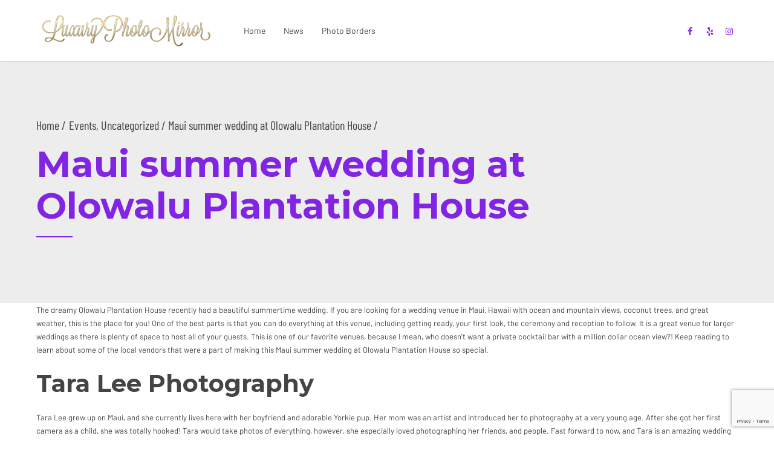

--- FILE ---
content_type: text/html; charset=utf-8
request_url: https://www.google.com/recaptcha/api2/anchor?ar=1&k=6LfWU4YUAAAAAK7_fQcsITEmbr0a9cAvPynFnleE&co=aHR0cHM6Ly93d3cubHV4dXJ5cGhvdG9taXJyb3IuY29tOjQ0Mw..&hl=en&v=N67nZn4AqZkNcbeMu4prBgzg&size=invisible&anchor-ms=20000&execute-ms=30000&cb=oebi5hp5vf4n
body_size: 48485
content:
<!DOCTYPE HTML><html dir="ltr" lang="en"><head><meta http-equiv="Content-Type" content="text/html; charset=UTF-8">
<meta http-equiv="X-UA-Compatible" content="IE=edge">
<title>reCAPTCHA</title>
<style type="text/css">
/* cyrillic-ext */
@font-face {
  font-family: 'Roboto';
  font-style: normal;
  font-weight: 400;
  font-stretch: 100%;
  src: url(//fonts.gstatic.com/s/roboto/v48/KFO7CnqEu92Fr1ME7kSn66aGLdTylUAMa3GUBHMdazTgWw.woff2) format('woff2');
  unicode-range: U+0460-052F, U+1C80-1C8A, U+20B4, U+2DE0-2DFF, U+A640-A69F, U+FE2E-FE2F;
}
/* cyrillic */
@font-face {
  font-family: 'Roboto';
  font-style: normal;
  font-weight: 400;
  font-stretch: 100%;
  src: url(//fonts.gstatic.com/s/roboto/v48/KFO7CnqEu92Fr1ME7kSn66aGLdTylUAMa3iUBHMdazTgWw.woff2) format('woff2');
  unicode-range: U+0301, U+0400-045F, U+0490-0491, U+04B0-04B1, U+2116;
}
/* greek-ext */
@font-face {
  font-family: 'Roboto';
  font-style: normal;
  font-weight: 400;
  font-stretch: 100%;
  src: url(//fonts.gstatic.com/s/roboto/v48/KFO7CnqEu92Fr1ME7kSn66aGLdTylUAMa3CUBHMdazTgWw.woff2) format('woff2');
  unicode-range: U+1F00-1FFF;
}
/* greek */
@font-face {
  font-family: 'Roboto';
  font-style: normal;
  font-weight: 400;
  font-stretch: 100%;
  src: url(//fonts.gstatic.com/s/roboto/v48/KFO7CnqEu92Fr1ME7kSn66aGLdTylUAMa3-UBHMdazTgWw.woff2) format('woff2');
  unicode-range: U+0370-0377, U+037A-037F, U+0384-038A, U+038C, U+038E-03A1, U+03A3-03FF;
}
/* math */
@font-face {
  font-family: 'Roboto';
  font-style: normal;
  font-weight: 400;
  font-stretch: 100%;
  src: url(//fonts.gstatic.com/s/roboto/v48/KFO7CnqEu92Fr1ME7kSn66aGLdTylUAMawCUBHMdazTgWw.woff2) format('woff2');
  unicode-range: U+0302-0303, U+0305, U+0307-0308, U+0310, U+0312, U+0315, U+031A, U+0326-0327, U+032C, U+032F-0330, U+0332-0333, U+0338, U+033A, U+0346, U+034D, U+0391-03A1, U+03A3-03A9, U+03B1-03C9, U+03D1, U+03D5-03D6, U+03F0-03F1, U+03F4-03F5, U+2016-2017, U+2034-2038, U+203C, U+2040, U+2043, U+2047, U+2050, U+2057, U+205F, U+2070-2071, U+2074-208E, U+2090-209C, U+20D0-20DC, U+20E1, U+20E5-20EF, U+2100-2112, U+2114-2115, U+2117-2121, U+2123-214F, U+2190, U+2192, U+2194-21AE, U+21B0-21E5, U+21F1-21F2, U+21F4-2211, U+2213-2214, U+2216-22FF, U+2308-230B, U+2310, U+2319, U+231C-2321, U+2336-237A, U+237C, U+2395, U+239B-23B7, U+23D0, U+23DC-23E1, U+2474-2475, U+25AF, U+25B3, U+25B7, U+25BD, U+25C1, U+25CA, U+25CC, U+25FB, U+266D-266F, U+27C0-27FF, U+2900-2AFF, U+2B0E-2B11, U+2B30-2B4C, U+2BFE, U+3030, U+FF5B, U+FF5D, U+1D400-1D7FF, U+1EE00-1EEFF;
}
/* symbols */
@font-face {
  font-family: 'Roboto';
  font-style: normal;
  font-weight: 400;
  font-stretch: 100%;
  src: url(//fonts.gstatic.com/s/roboto/v48/KFO7CnqEu92Fr1ME7kSn66aGLdTylUAMaxKUBHMdazTgWw.woff2) format('woff2');
  unicode-range: U+0001-000C, U+000E-001F, U+007F-009F, U+20DD-20E0, U+20E2-20E4, U+2150-218F, U+2190, U+2192, U+2194-2199, U+21AF, U+21E6-21F0, U+21F3, U+2218-2219, U+2299, U+22C4-22C6, U+2300-243F, U+2440-244A, U+2460-24FF, U+25A0-27BF, U+2800-28FF, U+2921-2922, U+2981, U+29BF, U+29EB, U+2B00-2BFF, U+4DC0-4DFF, U+FFF9-FFFB, U+10140-1018E, U+10190-1019C, U+101A0, U+101D0-101FD, U+102E0-102FB, U+10E60-10E7E, U+1D2C0-1D2D3, U+1D2E0-1D37F, U+1F000-1F0FF, U+1F100-1F1AD, U+1F1E6-1F1FF, U+1F30D-1F30F, U+1F315, U+1F31C, U+1F31E, U+1F320-1F32C, U+1F336, U+1F378, U+1F37D, U+1F382, U+1F393-1F39F, U+1F3A7-1F3A8, U+1F3AC-1F3AF, U+1F3C2, U+1F3C4-1F3C6, U+1F3CA-1F3CE, U+1F3D4-1F3E0, U+1F3ED, U+1F3F1-1F3F3, U+1F3F5-1F3F7, U+1F408, U+1F415, U+1F41F, U+1F426, U+1F43F, U+1F441-1F442, U+1F444, U+1F446-1F449, U+1F44C-1F44E, U+1F453, U+1F46A, U+1F47D, U+1F4A3, U+1F4B0, U+1F4B3, U+1F4B9, U+1F4BB, U+1F4BF, U+1F4C8-1F4CB, U+1F4D6, U+1F4DA, U+1F4DF, U+1F4E3-1F4E6, U+1F4EA-1F4ED, U+1F4F7, U+1F4F9-1F4FB, U+1F4FD-1F4FE, U+1F503, U+1F507-1F50B, U+1F50D, U+1F512-1F513, U+1F53E-1F54A, U+1F54F-1F5FA, U+1F610, U+1F650-1F67F, U+1F687, U+1F68D, U+1F691, U+1F694, U+1F698, U+1F6AD, U+1F6B2, U+1F6B9-1F6BA, U+1F6BC, U+1F6C6-1F6CF, U+1F6D3-1F6D7, U+1F6E0-1F6EA, U+1F6F0-1F6F3, U+1F6F7-1F6FC, U+1F700-1F7FF, U+1F800-1F80B, U+1F810-1F847, U+1F850-1F859, U+1F860-1F887, U+1F890-1F8AD, U+1F8B0-1F8BB, U+1F8C0-1F8C1, U+1F900-1F90B, U+1F93B, U+1F946, U+1F984, U+1F996, U+1F9E9, U+1FA00-1FA6F, U+1FA70-1FA7C, U+1FA80-1FA89, U+1FA8F-1FAC6, U+1FACE-1FADC, U+1FADF-1FAE9, U+1FAF0-1FAF8, U+1FB00-1FBFF;
}
/* vietnamese */
@font-face {
  font-family: 'Roboto';
  font-style: normal;
  font-weight: 400;
  font-stretch: 100%;
  src: url(//fonts.gstatic.com/s/roboto/v48/KFO7CnqEu92Fr1ME7kSn66aGLdTylUAMa3OUBHMdazTgWw.woff2) format('woff2');
  unicode-range: U+0102-0103, U+0110-0111, U+0128-0129, U+0168-0169, U+01A0-01A1, U+01AF-01B0, U+0300-0301, U+0303-0304, U+0308-0309, U+0323, U+0329, U+1EA0-1EF9, U+20AB;
}
/* latin-ext */
@font-face {
  font-family: 'Roboto';
  font-style: normal;
  font-weight: 400;
  font-stretch: 100%;
  src: url(//fonts.gstatic.com/s/roboto/v48/KFO7CnqEu92Fr1ME7kSn66aGLdTylUAMa3KUBHMdazTgWw.woff2) format('woff2');
  unicode-range: U+0100-02BA, U+02BD-02C5, U+02C7-02CC, U+02CE-02D7, U+02DD-02FF, U+0304, U+0308, U+0329, U+1D00-1DBF, U+1E00-1E9F, U+1EF2-1EFF, U+2020, U+20A0-20AB, U+20AD-20C0, U+2113, U+2C60-2C7F, U+A720-A7FF;
}
/* latin */
@font-face {
  font-family: 'Roboto';
  font-style: normal;
  font-weight: 400;
  font-stretch: 100%;
  src: url(//fonts.gstatic.com/s/roboto/v48/KFO7CnqEu92Fr1ME7kSn66aGLdTylUAMa3yUBHMdazQ.woff2) format('woff2');
  unicode-range: U+0000-00FF, U+0131, U+0152-0153, U+02BB-02BC, U+02C6, U+02DA, U+02DC, U+0304, U+0308, U+0329, U+2000-206F, U+20AC, U+2122, U+2191, U+2193, U+2212, U+2215, U+FEFF, U+FFFD;
}
/* cyrillic-ext */
@font-face {
  font-family: 'Roboto';
  font-style: normal;
  font-weight: 500;
  font-stretch: 100%;
  src: url(//fonts.gstatic.com/s/roboto/v48/KFO7CnqEu92Fr1ME7kSn66aGLdTylUAMa3GUBHMdazTgWw.woff2) format('woff2');
  unicode-range: U+0460-052F, U+1C80-1C8A, U+20B4, U+2DE0-2DFF, U+A640-A69F, U+FE2E-FE2F;
}
/* cyrillic */
@font-face {
  font-family: 'Roboto';
  font-style: normal;
  font-weight: 500;
  font-stretch: 100%;
  src: url(//fonts.gstatic.com/s/roboto/v48/KFO7CnqEu92Fr1ME7kSn66aGLdTylUAMa3iUBHMdazTgWw.woff2) format('woff2');
  unicode-range: U+0301, U+0400-045F, U+0490-0491, U+04B0-04B1, U+2116;
}
/* greek-ext */
@font-face {
  font-family: 'Roboto';
  font-style: normal;
  font-weight: 500;
  font-stretch: 100%;
  src: url(//fonts.gstatic.com/s/roboto/v48/KFO7CnqEu92Fr1ME7kSn66aGLdTylUAMa3CUBHMdazTgWw.woff2) format('woff2');
  unicode-range: U+1F00-1FFF;
}
/* greek */
@font-face {
  font-family: 'Roboto';
  font-style: normal;
  font-weight: 500;
  font-stretch: 100%;
  src: url(//fonts.gstatic.com/s/roboto/v48/KFO7CnqEu92Fr1ME7kSn66aGLdTylUAMa3-UBHMdazTgWw.woff2) format('woff2');
  unicode-range: U+0370-0377, U+037A-037F, U+0384-038A, U+038C, U+038E-03A1, U+03A3-03FF;
}
/* math */
@font-face {
  font-family: 'Roboto';
  font-style: normal;
  font-weight: 500;
  font-stretch: 100%;
  src: url(//fonts.gstatic.com/s/roboto/v48/KFO7CnqEu92Fr1ME7kSn66aGLdTylUAMawCUBHMdazTgWw.woff2) format('woff2');
  unicode-range: U+0302-0303, U+0305, U+0307-0308, U+0310, U+0312, U+0315, U+031A, U+0326-0327, U+032C, U+032F-0330, U+0332-0333, U+0338, U+033A, U+0346, U+034D, U+0391-03A1, U+03A3-03A9, U+03B1-03C9, U+03D1, U+03D5-03D6, U+03F0-03F1, U+03F4-03F5, U+2016-2017, U+2034-2038, U+203C, U+2040, U+2043, U+2047, U+2050, U+2057, U+205F, U+2070-2071, U+2074-208E, U+2090-209C, U+20D0-20DC, U+20E1, U+20E5-20EF, U+2100-2112, U+2114-2115, U+2117-2121, U+2123-214F, U+2190, U+2192, U+2194-21AE, U+21B0-21E5, U+21F1-21F2, U+21F4-2211, U+2213-2214, U+2216-22FF, U+2308-230B, U+2310, U+2319, U+231C-2321, U+2336-237A, U+237C, U+2395, U+239B-23B7, U+23D0, U+23DC-23E1, U+2474-2475, U+25AF, U+25B3, U+25B7, U+25BD, U+25C1, U+25CA, U+25CC, U+25FB, U+266D-266F, U+27C0-27FF, U+2900-2AFF, U+2B0E-2B11, U+2B30-2B4C, U+2BFE, U+3030, U+FF5B, U+FF5D, U+1D400-1D7FF, U+1EE00-1EEFF;
}
/* symbols */
@font-face {
  font-family: 'Roboto';
  font-style: normal;
  font-weight: 500;
  font-stretch: 100%;
  src: url(//fonts.gstatic.com/s/roboto/v48/KFO7CnqEu92Fr1ME7kSn66aGLdTylUAMaxKUBHMdazTgWw.woff2) format('woff2');
  unicode-range: U+0001-000C, U+000E-001F, U+007F-009F, U+20DD-20E0, U+20E2-20E4, U+2150-218F, U+2190, U+2192, U+2194-2199, U+21AF, U+21E6-21F0, U+21F3, U+2218-2219, U+2299, U+22C4-22C6, U+2300-243F, U+2440-244A, U+2460-24FF, U+25A0-27BF, U+2800-28FF, U+2921-2922, U+2981, U+29BF, U+29EB, U+2B00-2BFF, U+4DC0-4DFF, U+FFF9-FFFB, U+10140-1018E, U+10190-1019C, U+101A0, U+101D0-101FD, U+102E0-102FB, U+10E60-10E7E, U+1D2C0-1D2D3, U+1D2E0-1D37F, U+1F000-1F0FF, U+1F100-1F1AD, U+1F1E6-1F1FF, U+1F30D-1F30F, U+1F315, U+1F31C, U+1F31E, U+1F320-1F32C, U+1F336, U+1F378, U+1F37D, U+1F382, U+1F393-1F39F, U+1F3A7-1F3A8, U+1F3AC-1F3AF, U+1F3C2, U+1F3C4-1F3C6, U+1F3CA-1F3CE, U+1F3D4-1F3E0, U+1F3ED, U+1F3F1-1F3F3, U+1F3F5-1F3F7, U+1F408, U+1F415, U+1F41F, U+1F426, U+1F43F, U+1F441-1F442, U+1F444, U+1F446-1F449, U+1F44C-1F44E, U+1F453, U+1F46A, U+1F47D, U+1F4A3, U+1F4B0, U+1F4B3, U+1F4B9, U+1F4BB, U+1F4BF, U+1F4C8-1F4CB, U+1F4D6, U+1F4DA, U+1F4DF, U+1F4E3-1F4E6, U+1F4EA-1F4ED, U+1F4F7, U+1F4F9-1F4FB, U+1F4FD-1F4FE, U+1F503, U+1F507-1F50B, U+1F50D, U+1F512-1F513, U+1F53E-1F54A, U+1F54F-1F5FA, U+1F610, U+1F650-1F67F, U+1F687, U+1F68D, U+1F691, U+1F694, U+1F698, U+1F6AD, U+1F6B2, U+1F6B9-1F6BA, U+1F6BC, U+1F6C6-1F6CF, U+1F6D3-1F6D7, U+1F6E0-1F6EA, U+1F6F0-1F6F3, U+1F6F7-1F6FC, U+1F700-1F7FF, U+1F800-1F80B, U+1F810-1F847, U+1F850-1F859, U+1F860-1F887, U+1F890-1F8AD, U+1F8B0-1F8BB, U+1F8C0-1F8C1, U+1F900-1F90B, U+1F93B, U+1F946, U+1F984, U+1F996, U+1F9E9, U+1FA00-1FA6F, U+1FA70-1FA7C, U+1FA80-1FA89, U+1FA8F-1FAC6, U+1FACE-1FADC, U+1FADF-1FAE9, U+1FAF0-1FAF8, U+1FB00-1FBFF;
}
/* vietnamese */
@font-face {
  font-family: 'Roboto';
  font-style: normal;
  font-weight: 500;
  font-stretch: 100%;
  src: url(//fonts.gstatic.com/s/roboto/v48/KFO7CnqEu92Fr1ME7kSn66aGLdTylUAMa3OUBHMdazTgWw.woff2) format('woff2');
  unicode-range: U+0102-0103, U+0110-0111, U+0128-0129, U+0168-0169, U+01A0-01A1, U+01AF-01B0, U+0300-0301, U+0303-0304, U+0308-0309, U+0323, U+0329, U+1EA0-1EF9, U+20AB;
}
/* latin-ext */
@font-face {
  font-family: 'Roboto';
  font-style: normal;
  font-weight: 500;
  font-stretch: 100%;
  src: url(//fonts.gstatic.com/s/roboto/v48/KFO7CnqEu92Fr1ME7kSn66aGLdTylUAMa3KUBHMdazTgWw.woff2) format('woff2');
  unicode-range: U+0100-02BA, U+02BD-02C5, U+02C7-02CC, U+02CE-02D7, U+02DD-02FF, U+0304, U+0308, U+0329, U+1D00-1DBF, U+1E00-1E9F, U+1EF2-1EFF, U+2020, U+20A0-20AB, U+20AD-20C0, U+2113, U+2C60-2C7F, U+A720-A7FF;
}
/* latin */
@font-face {
  font-family: 'Roboto';
  font-style: normal;
  font-weight: 500;
  font-stretch: 100%;
  src: url(//fonts.gstatic.com/s/roboto/v48/KFO7CnqEu92Fr1ME7kSn66aGLdTylUAMa3yUBHMdazQ.woff2) format('woff2');
  unicode-range: U+0000-00FF, U+0131, U+0152-0153, U+02BB-02BC, U+02C6, U+02DA, U+02DC, U+0304, U+0308, U+0329, U+2000-206F, U+20AC, U+2122, U+2191, U+2193, U+2212, U+2215, U+FEFF, U+FFFD;
}
/* cyrillic-ext */
@font-face {
  font-family: 'Roboto';
  font-style: normal;
  font-weight: 900;
  font-stretch: 100%;
  src: url(//fonts.gstatic.com/s/roboto/v48/KFO7CnqEu92Fr1ME7kSn66aGLdTylUAMa3GUBHMdazTgWw.woff2) format('woff2');
  unicode-range: U+0460-052F, U+1C80-1C8A, U+20B4, U+2DE0-2DFF, U+A640-A69F, U+FE2E-FE2F;
}
/* cyrillic */
@font-face {
  font-family: 'Roboto';
  font-style: normal;
  font-weight: 900;
  font-stretch: 100%;
  src: url(//fonts.gstatic.com/s/roboto/v48/KFO7CnqEu92Fr1ME7kSn66aGLdTylUAMa3iUBHMdazTgWw.woff2) format('woff2');
  unicode-range: U+0301, U+0400-045F, U+0490-0491, U+04B0-04B1, U+2116;
}
/* greek-ext */
@font-face {
  font-family: 'Roboto';
  font-style: normal;
  font-weight: 900;
  font-stretch: 100%;
  src: url(//fonts.gstatic.com/s/roboto/v48/KFO7CnqEu92Fr1ME7kSn66aGLdTylUAMa3CUBHMdazTgWw.woff2) format('woff2');
  unicode-range: U+1F00-1FFF;
}
/* greek */
@font-face {
  font-family: 'Roboto';
  font-style: normal;
  font-weight: 900;
  font-stretch: 100%;
  src: url(//fonts.gstatic.com/s/roboto/v48/KFO7CnqEu92Fr1ME7kSn66aGLdTylUAMa3-UBHMdazTgWw.woff2) format('woff2');
  unicode-range: U+0370-0377, U+037A-037F, U+0384-038A, U+038C, U+038E-03A1, U+03A3-03FF;
}
/* math */
@font-face {
  font-family: 'Roboto';
  font-style: normal;
  font-weight: 900;
  font-stretch: 100%;
  src: url(//fonts.gstatic.com/s/roboto/v48/KFO7CnqEu92Fr1ME7kSn66aGLdTylUAMawCUBHMdazTgWw.woff2) format('woff2');
  unicode-range: U+0302-0303, U+0305, U+0307-0308, U+0310, U+0312, U+0315, U+031A, U+0326-0327, U+032C, U+032F-0330, U+0332-0333, U+0338, U+033A, U+0346, U+034D, U+0391-03A1, U+03A3-03A9, U+03B1-03C9, U+03D1, U+03D5-03D6, U+03F0-03F1, U+03F4-03F5, U+2016-2017, U+2034-2038, U+203C, U+2040, U+2043, U+2047, U+2050, U+2057, U+205F, U+2070-2071, U+2074-208E, U+2090-209C, U+20D0-20DC, U+20E1, U+20E5-20EF, U+2100-2112, U+2114-2115, U+2117-2121, U+2123-214F, U+2190, U+2192, U+2194-21AE, U+21B0-21E5, U+21F1-21F2, U+21F4-2211, U+2213-2214, U+2216-22FF, U+2308-230B, U+2310, U+2319, U+231C-2321, U+2336-237A, U+237C, U+2395, U+239B-23B7, U+23D0, U+23DC-23E1, U+2474-2475, U+25AF, U+25B3, U+25B7, U+25BD, U+25C1, U+25CA, U+25CC, U+25FB, U+266D-266F, U+27C0-27FF, U+2900-2AFF, U+2B0E-2B11, U+2B30-2B4C, U+2BFE, U+3030, U+FF5B, U+FF5D, U+1D400-1D7FF, U+1EE00-1EEFF;
}
/* symbols */
@font-face {
  font-family: 'Roboto';
  font-style: normal;
  font-weight: 900;
  font-stretch: 100%;
  src: url(//fonts.gstatic.com/s/roboto/v48/KFO7CnqEu92Fr1ME7kSn66aGLdTylUAMaxKUBHMdazTgWw.woff2) format('woff2');
  unicode-range: U+0001-000C, U+000E-001F, U+007F-009F, U+20DD-20E0, U+20E2-20E4, U+2150-218F, U+2190, U+2192, U+2194-2199, U+21AF, U+21E6-21F0, U+21F3, U+2218-2219, U+2299, U+22C4-22C6, U+2300-243F, U+2440-244A, U+2460-24FF, U+25A0-27BF, U+2800-28FF, U+2921-2922, U+2981, U+29BF, U+29EB, U+2B00-2BFF, U+4DC0-4DFF, U+FFF9-FFFB, U+10140-1018E, U+10190-1019C, U+101A0, U+101D0-101FD, U+102E0-102FB, U+10E60-10E7E, U+1D2C0-1D2D3, U+1D2E0-1D37F, U+1F000-1F0FF, U+1F100-1F1AD, U+1F1E6-1F1FF, U+1F30D-1F30F, U+1F315, U+1F31C, U+1F31E, U+1F320-1F32C, U+1F336, U+1F378, U+1F37D, U+1F382, U+1F393-1F39F, U+1F3A7-1F3A8, U+1F3AC-1F3AF, U+1F3C2, U+1F3C4-1F3C6, U+1F3CA-1F3CE, U+1F3D4-1F3E0, U+1F3ED, U+1F3F1-1F3F3, U+1F3F5-1F3F7, U+1F408, U+1F415, U+1F41F, U+1F426, U+1F43F, U+1F441-1F442, U+1F444, U+1F446-1F449, U+1F44C-1F44E, U+1F453, U+1F46A, U+1F47D, U+1F4A3, U+1F4B0, U+1F4B3, U+1F4B9, U+1F4BB, U+1F4BF, U+1F4C8-1F4CB, U+1F4D6, U+1F4DA, U+1F4DF, U+1F4E3-1F4E6, U+1F4EA-1F4ED, U+1F4F7, U+1F4F9-1F4FB, U+1F4FD-1F4FE, U+1F503, U+1F507-1F50B, U+1F50D, U+1F512-1F513, U+1F53E-1F54A, U+1F54F-1F5FA, U+1F610, U+1F650-1F67F, U+1F687, U+1F68D, U+1F691, U+1F694, U+1F698, U+1F6AD, U+1F6B2, U+1F6B9-1F6BA, U+1F6BC, U+1F6C6-1F6CF, U+1F6D3-1F6D7, U+1F6E0-1F6EA, U+1F6F0-1F6F3, U+1F6F7-1F6FC, U+1F700-1F7FF, U+1F800-1F80B, U+1F810-1F847, U+1F850-1F859, U+1F860-1F887, U+1F890-1F8AD, U+1F8B0-1F8BB, U+1F8C0-1F8C1, U+1F900-1F90B, U+1F93B, U+1F946, U+1F984, U+1F996, U+1F9E9, U+1FA00-1FA6F, U+1FA70-1FA7C, U+1FA80-1FA89, U+1FA8F-1FAC6, U+1FACE-1FADC, U+1FADF-1FAE9, U+1FAF0-1FAF8, U+1FB00-1FBFF;
}
/* vietnamese */
@font-face {
  font-family: 'Roboto';
  font-style: normal;
  font-weight: 900;
  font-stretch: 100%;
  src: url(//fonts.gstatic.com/s/roboto/v48/KFO7CnqEu92Fr1ME7kSn66aGLdTylUAMa3OUBHMdazTgWw.woff2) format('woff2');
  unicode-range: U+0102-0103, U+0110-0111, U+0128-0129, U+0168-0169, U+01A0-01A1, U+01AF-01B0, U+0300-0301, U+0303-0304, U+0308-0309, U+0323, U+0329, U+1EA0-1EF9, U+20AB;
}
/* latin-ext */
@font-face {
  font-family: 'Roboto';
  font-style: normal;
  font-weight: 900;
  font-stretch: 100%;
  src: url(//fonts.gstatic.com/s/roboto/v48/KFO7CnqEu92Fr1ME7kSn66aGLdTylUAMa3KUBHMdazTgWw.woff2) format('woff2');
  unicode-range: U+0100-02BA, U+02BD-02C5, U+02C7-02CC, U+02CE-02D7, U+02DD-02FF, U+0304, U+0308, U+0329, U+1D00-1DBF, U+1E00-1E9F, U+1EF2-1EFF, U+2020, U+20A0-20AB, U+20AD-20C0, U+2113, U+2C60-2C7F, U+A720-A7FF;
}
/* latin */
@font-face {
  font-family: 'Roboto';
  font-style: normal;
  font-weight: 900;
  font-stretch: 100%;
  src: url(//fonts.gstatic.com/s/roboto/v48/KFO7CnqEu92Fr1ME7kSn66aGLdTylUAMa3yUBHMdazQ.woff2) format('woff2');
  unicode-range: U+0000-00FF, U+0131, U+0152-0153, U+02BB-02BC, U+02C6, U+02DA, U+02DC, U+0304, U+0308, U+0329, U+2000-206F, U+20AC, U+2122, U+2191, U+2193, U+2212, U+2215, U+FEFF, U+FFFD;
}

</style>
<link rel="stylesheet" type="text/css" href="https://www.gstatic.com/recaptcha/releases/N67nZn4AqZkNcbeMu4prBgzg/styles__ltr.css">
<script nonce="G_Kb5fCMCY-2k5ftlpebVA" type="text/javascript">window['__recaptcha_api'] = 'https://www.google.com/recaptcha/api2/';</script>
<script type="text/javascript" src="https://www.gstatic.com/recaptcha/releases/N67nZn4AqZkNcbeMu4prBgzg/recaptcha__en.js" nonce="G_Kb5fCMCY-2k5ftlpebVA">
      
    </script></head>
<body><div id="rc-anchor-alert" class="rc-anchor-alert"></div>
<input type="hidden" id="recaptcha-token" value="[base64]">
<script type="text/javascript" nonce="G_Kb5fCMCY-2k5ftlpebVA">
      recaptcha.anchor.Main.init("[\x22ainput\x22,[\x22bgdata\x22,\x22\x22,\[base64]/[base64]/[base64]/[base64]/[base64]/[base64]/KGcoTywyNTMsTy5PKSxVRyhPLEMpKTpnKE8sMjUzLEMpLE8pKSxsKSksTykpfSxieT1mdW5jdGlvbihDLE8sdSxsKXtmb3IobD0odT1SKEMpLDApO08+MDtPLS0pbD1sPDw4fFooQyk7ZyhDLHUsbCl9LFVHPWZ1bmN0aW9uKEMsTyl7Qy5pLmxlbmd0aD4xMDQ/[base64]/[base64]/[base64]/[base64]/[base64]/[base64]/[base64]\\u003d\x22,\[base64]\\u003d\\u003d\x22,\x22IU3ChMKSOhJCLCjCg37DkMONw4rCoMOow5vCs8OwZMKlwpHDphTDsB7Dm2IiwqrDscKte8KrEcKeLUMdwrM6wpA6eDTDkgl4w7zCoDfCl2V2wobDjSfDnUZUw57DsmUOw7gRw67DrB/CmCQ/w7/CmHpjHWBtcVDDoiErHMOeTFXCr8OaW8OcwrxUDcK9woDCtMOAw6TCvBXCnngUBiIaDWc/w6jDrhFbWDHCu2hUwpTCqMOiw6ZRA8O/[base64]/DmwjDkkvCo8OMwr9KDyTCqmMJwoxaw79Jw5tcJMO2Hx1aw5rCgsKQw63CuwjCkgjCgmfClW7CnSBhV8O1E0dCB8KSwr7DgQgrw7PCqi3DkcKXJsKbBUXDmcK5w6LCpyvDujI+w5zCthMRQ25dwr9YGMOzBsK3w5PCnH7CjUnCtcKNWMKxFRpebTYWw6/DhsKLw7LCrWBAWwTDtTI4AsO6XgF7WAnDl0zDtDASwqY2wpoxaMK8wpJ1w4Uxwpl+eMOieXE9Ew/CoVzCih8tVxMDQxLDr8K0w4k7w4XDmcOQw5tBwrnCqsKZCitmwqzCnTDCtXxMccOJcsK1worCmsKAwp3CsMOjXWHDhsOjb1PDpiFSWGhwwqdLwqAkw6fCvcKkwrXCscK3wosfThfDmVkHw5TCgsKjeR1Cw5lVw59Nw6bCmsKww6rDrcO+aDRXwrwBwrVcaTbCp8K/w6YMwqZ4wr9cUQLDoMK/LjcoBRvCqMKXNcOcwrDDgMOqSsKmw4IYEsK+wqwawr3CscK4WmNfwq0Pw6VmwrElw7XDpsKQasKCwpByXzTCpGMiw7QLfT8Ewq0jw4fDusO5wrbDtsKew7wHwrlNDFHDn8K2wpfDuFzCsMOjYsKww4/ChcKnXcKHCsOkahDDocK/cl7Dh8KhHsOxdmvCmMOAd8OMw6lVQcKNw4PCqW17wpUQfjsiwqTDsG3Dn8OHwq3DiMKxOx9/w4XDvMObwpnChEHCpCFRwp9tRcOCVsOMwofCosKuwqTChmDCusO+f8KAHcKWwq7Duk9aYWBPRcKGScKsHcKhwp3CksONw4E9w5pww6PCtDMfwpvCqm/[base64]/ChMOoOsK4Z8O0w4QEwrrDtsKww43DgFIYLMOdwqJhwpHDj1AOw43CkT/[base64]/Dl08ST8KFwovDhGMsHUdmBCvCr2jCrDYDwoQ3Lh/CninDpUp5I8Ohw7LChzbCh8OYf3wdw71JITxdw4jChcK6wr4Swp0HwqJ4wqHDvR1Jd1bCv2YPa8K1O8KLwrrDvB/CtzHCgwoHT8KOwoEqETHCvsOcwofCmwLCjsOPwo3DuR9yDATDmAfDkMKHwo16w4PCjV91wrjDrHR6w7XDgUttOMK0R8O4AsKiwogIw7zCocOrb37DmS7CjijCs1/Crh/DsFrCqinCj8KqEMKHFcKUBcOdZ1XCillhwprCnTtzFB4vKl3CkGXChj/[base64]/CqnwqHsKiw6UXwqzCqz9dwprDjwnDusODwpLDjMOpw53CksKkwqJybsKdIT/CmMOEM8KnW8Kpwpg/w6LDtVwKwrLDh11gw6HDoVdEUiXDumrCicKgwozDpcORw5toLwN7w4fCmcKQVcK+w6NCwpTCkMOjw5XDosKFDsOUw5jDkFkpw58uTi0Uw4AUd8O/cxsOw58bwq3ClGUXw4fCq8KhMRQKby7Dhy3CusOzw5nCvcK8wpBzL3B6wpDDji3CqcKYeU5YwrvCtsKew5E/HXY4w6PDmVjCrcKMwr0WWsKpYMOewqTDs1bCrMObwpt0w4sjUcOWw59PRsKXw4vDrMKjwqfDrRnDucKUwosXwqtCwr9HQsOvw6h1wovCrBRbKGDDvsKDw5McPmZCw7XDr0/CgcKPw4B3w7jDrxjChxp6SRbDkVPDjz8vDHjCjzfDi8K6wpXDncKqw6IEQMO3f8Olw4DDsXrCi33CqDjDrDnCvVXCm8O9w4VjwqRww7JwSB/CoMO6wp7DtsK6w63CnkbDo8KSwqRFHRJpwr0jwptAbBvCsMKCw7ETw6h2KS/[base64]/wqjDgcKvwpFLccKbwo9BwrzCknLCh8OCwqZxAcO7Y0J5w4PDncKRA8KgeUZqfcOmw5lEZcKdTMKKw64CLj0Ua8OwHMKPwptmL8O1S8ODw7NRw7PDsj/DmsOuw6LCh1/DtsOPBR7CgsKCDsOyHMKnw5XDgh91F8K3w57DtcKqCMOwwosKw4LCizgMw5kFQcKfwpLDlsOYG8OcAErCk3oMWxdEZDnCjTbCs8KTWgkuwp/[base64]/DpWpTW2TDiyp4PMKie2jCkXnDsF7CpMKuVcKaw5LCj8O3AsO+U27CjMOJwpxRw78LQMOZwqPDpAPCm8KMQiwOwq4xwrHCqRzDiDvClwtZwqR3AQjCr8ONw6XDqsKMbcOswqLCngbDuD1UfyDDvQwqNxlbwpPCsMKCdsKpw7cAw4fCnXjCr8OsKkXCt8ORwq/CklwMwohCwrXCj2LDqcOOwoolw7kuLiLDkCfCs8K3w6o5w7zCt8ODwqTCrcKvFwU0wrrDnR9JBnjCuMKvMcOAJsKhwpV9asKZdcK/wo8IG1BGWiNSwprDsFXComVGI8KkbknDpcKuJlLChMK4OcOyw69dHk3Cqg1wehrDqnFMwqUgwoDDh0oVw5YGCsKzT1wcD8OKwo4hwp5WEDtWAsK1w7MWSMO3XsKRYsOQRAHCucO/[base64]/Cti/CqADDu3Uhwq5Xwopbw5rCkgbDvD/CkcOYbWvCgF/[base64]/[base64]/Ek/Cl8OKAMOaw4jClCIpFGBCA2YpNgwpw6/Cjx1/ZMOrw6HDlcKZw5XDl8KMOMOhwoHDtsOOwoTDsgo+TsO3cVjDusOxw5QSw4jDo8Ozb8KaWUbDuCHDh0JVw4/[base64]/DmcKqSk3DoA0scgLClVdiYcKiK8K9w4JbAgdOw61ew7LCoQfDtcKywqpCNm/DtMKoT1bCqRo6w5dUNiViFBcCwozDp8OVwqTCpsK+w6/[base64]/FBwJw61aw5QHZFhjwpXDnsKEw57DmcKfwqx3F8OGwp3CtsKhIxPDjFHDnMOUN8OKIMOjw4nDi8KmUFtdbg/CuFcuIcONdsKBTGcmVVgTwrpuwr3CmsKweyQTL8KEw67DpMOgLsO2wr/DqcKQS0DDlhpiw4w0XFhWwpktw6TCusK9UsKaTggTd8KzwogAIXdUWSbDocKaw4kMw6zDlQXDoFEZaEp5woZdwqbDo8O+woA4wpDCsQ/Ci8KnJsO/wqnDu8OyQwzDlBrDvcK3wq0rdVEew4M7w7wvw57Cl1jDsi4oLMO7dyUNwprCgDLCvcOmK8KhF8OaFMKmw53CuMKRw7pHSzdtw4vDl8Oiw6fDt8KHw5MufsKyc8OCwrVawp/DgmPCkcKTw4HCpnDDjlNfHTDDrcKIwo9JwpLDoGvCvcOSZcKrScK9w6rDgcOBw5h5wofCvTHClcK2w77ClTPCusOmLcOpO8OsaB7CrcKgcMKUFk9TwrFqw7jDnU/DvcOyw7cewrwnAmtow6rCucOww63DqcKsw4DDn8KFw6xkwqt1McKoYMOtw7fDtsKTwqTDj8Kswqcyw77DnwdReHMJVMOqw7UdwpTCrjbDmj3DpcOAwr7DuRXCuMOlw4pUw6LDvEfDsTE/w7xTTsO6YsOGZxbDlcO9w6Q4CsKjaTsIUMKwwpJ0w7XCl1nDrMO9w5YrK0wTwp04S2pDw45NOMOWMmnDjcKDWmnCksK2JcKtMjnCvBzCp8OVw5nCjMOQIz5ywopxwp1oBXEHJ8ONPsObw7DCncOYKUPDqsOhwopbwo85w4Bxwp3Cl8KhPcOOw5jDr3/[base64]/CrcK8wo1dRCIYwqbDj2HDr8OowqEHw5fDnsOnwpHCk19iXDXChMKrBsOewpPCv8Kgwrpqw7HCq8KrAX/Dv8KwdDzCqcKPeAHCrRjCnsOAVGvCghvDssKdw4tKPsOoSMK6LsKsBRHDvcOLecOZFMO3X8KUwrPDl8KreRtpwpjCtMOFB07CnsOJHsOgCcKrwrVowqtFbsKAw6PDpsOrRsObGDTDjhzCs8KwwqwywpABw6dXw77Dq0bDuUHDnj/Cij7Cn8OLRcO8w7zCrMOJwqPDh8Osw7vDklUGdcOEeSHCqxhqw5PDqWEKw5k9NQvCmzPCvSzCr8Oue8OfKMKeXsO6TidTHUMmwrRmIMKaw6TCvVx0w5Qdw6/DrMKcfcKQw5dXw6jDlT7CmSE/[base64]/NlHCr2rChzA9w6B1wrTCjMO/Nk1tw5RCO8KqwqTCkMKrw5jCgsOFw7zCicO7GsKvw7k2woHCinvDi8KaSMOvX8OrDQ/Dl01Jw54SdcOKw7HDpkhEwokzasKFIhrDlMOAw4ZHwo/Cg3UKw73CmkJNw4XDsxI7wpwhw4lbPUvCpsOxJcOjw6w3wqrDscKMw53Cn03DrcKQacKdw4zDk8KEVsOUwoPCgU/[base64]/CukpOw4jDgMK8w4hjWMKlwpDCh14lw7LCtsKOwpcOw5zCrW50OMOOSwTCi8KVfsO7wqA7w4gdGmDCpcKufyDCoU9VwqkuYcOCwovDmznCrcKDwpQNw73Dm0oOw4N6w6rDkwnCnVfDicKywrzCvHrDqcKBwr/[base64]/DmSXClcOEwpBMwq8JwqDDhMKpP8KNw4t/[base64]/MXLDiMOhAFwzw7ZnwqUHL3Q8TMONwp7Du37Ch8ObPQXCh8KDdXM4wrUVwpx6fcKeVcOTwo8TwoTCscOow7gAwqFFwrQTOT/DqH7CmsKHJFNZw6PCtD7CqMKAwoodDMOow5LCu1EvYsKGA2zCqcO7DMOuw5Icw5VPw7dsw7sMDsO1YilKwrBQw73DqcOhSnFvw6bCplNFMsKVw6PDlcOGwqsVEl7CpsKbDMO+EQTClRnDs0LDqsKUTDHCnSLCjhXCp8KlwqjDixgTA3U/az8gf8KlSMKPw4HCsk/Dh1ctw6jCq2NKHELDgxjDsMKPwrfChkpDZcOtwpIDw4QpwozCsMKcwrM5WMOvZwVlwpt8w6nCrsKhZQw8IAI/w4dXw7MBwprDmG7CqcKzw5I3JsKCw5TCnWXCkj3DjMKmeBjDjTNtKDLDvMK4HhkPa1jDpsOdCkp+EsKgwqV6PsOmw5zCtjrDrUVww5d0HldAw41FalzDrmDCiSPDoMOFw7LCsSwyFl/Crnw9w5vCkcKEe3taBUXCsBQNR8KHwprCnhvCmwDCicOYwpXDtTHCmGnChcOowpzDncKWSsOzwoldA0swdkHCiQ/CuklRw6/DmMOPVyAIDsOUwqnChkDClABGwq/Dv08nLcKFH3nDnibClMK7csO9LR/[base64]/DvwDDi8K0w65nwohGEElpwovDk8KZw4vDtRpWw7LCuMKOwpNHA3Rjw6nCvALDpSw0w5bDsgfCki1fw5LCngXCr0RQw47DuiLCgMO0asOLBcKjw7LDl0TCo8OBA8KJXE52w6nDqkDCrMOzwq/[base64]/[base64]/w59wEH8GwprCksK0NmDDtWslOxtrV8KUQMKQwr3DksOtw7NDOcOuwo7CkcO3w6s8dEIrasOow653Q8OxHjvCtXXDlHMvbsOAwpnDiH8JTVhbwr/[base64]/w77CkMOswpzDi8K6w4DDjsOMw4fDlsOew4TCkRbDrWwIw71/wpXDkhrDscK8GVwyTg4yw6UOJW54wowxAsOKOGNmUi/CjcK8w7vDsMKowq5ew6h8wqJefkHClnfCscKBYS9gwoFwfsOGcsKnwpE5bcKjwq8gw4ohWXpvw40jw69lSMKDLj7CtRXCrX51w6rCjcOCwobCksO2wpLDlB/DqUvCncKtccKRw5nCssKJE8Kiw47CmgZ3woVPLcKpw7cjwqhLwqjDssKzPMKIwph1wrIneTbCqsOZwqLDiBFfwrPChMKZCMOmw5U2wqXDpS/Dq8KUw5TDv8KACUbClwTDksOPwrkhwpbDhMO8woVkw4drClHDpRrCmmfDpMKLCsK/[base64]/c8Orwr4RwqIuUcOxwoBfwrrCmcOCM8KEw45rwphUZcK7EMObw6tuD8OKJcKswp9ew64hTQU9Xm8pKsK+wonDjnPCiWAUUjjDk8KPw4nDuMOpwqzDtcK0Axs9w7cTD8OxImfDu8OCwpxuw6/DpMO8IMOWw5XCrGsfwr3CjMO0w6l8BBRaw5fDhMK0dS5bblLDiMO0wqzDhTd/E8K7w6zDvMK9wpPDtsK0ahXCrn7Ds8OwHMKiw4BNLEMsaEbDvm5XwqHDjip/[base64]/woYtwr3CjsKlfsKpXyRwRiDCv8K9TcKmZ8O9UCogNW/CtsKgT8Oqw7LDqAPDrGNBVXzDnDwzWyoTw6rDkiPClhzDo0bCpsOTwpXDlcOZA8OfJsK4wqpJT29sV8K0w7bCo8KfYMOzcFJXDsO/wq5Bw5TDgkJFwqbDn8OqwrsIwp8kw5jCiATDqW7DnVjChsKRScK0VCwKwqHDpH/DvjkPUknCoCzCtsOFwqjDi8KAZDs7w5/Dt8KdXBDCn8Oxw5sIw4pyK8K0csOkJcKmwo1PT8Oiw5B1w5/DhGBuBylmIcObw4tYHsOlXSQMZEZhcMKVYcO3wrMiwqADwokNJMOeLsKqZMOnDlLCtSsdw4hEw57DqMKQUTYYXcKJwpUbDXPDk3bCmgbDtANALyjClykoXsOmKcKoZmjCmMKjwofCl0jDusKow5h+aXB/wodtw6DCjUdjw4bCi3slfzTDrMKmMBQCw5t9wpcdw5HCnS5NwrLDnMKJPQIHPwBFwr8owo/[base64]/w7IMNi7ClcORfBxuI8Kvw60Aw5QkLDFGwpE3wrxPXzTDpVcfPsK2S8O1ScOawqAXw40Hw4/Dg3lvUU/Dsx0/w49pAQh/NMOFw4bDpCoxRgfCu2fCnMOgJ8Okw5zCiMO6CBwFFmV6aBTDskfCmHfDolo0w79awplywpRRcj42B8KfYwFmw4RTDzLCpcK0EHXDt8KbFcKtVMO8w4/[base64]/DpcOBwpY2R8OjRA5OwookWMOWw77DmgPDsXsVMx9BwqErwqjDrMKcw47Ds8Kww4zDkcKPWMO4wr3DvEVEPcKNVsK8wrdtw5HDj8OGZ0DDmsOvMCvClcOlTsKzACFfw7rChw7DtkzDnsK3w7PDjMKCcHxPJ8Oiw7hvRWdSwr7DhCQ5VMKSw7nCnsKiRUrDqWw5RhPChR/DvMKkwpfCkDHCicKNw4fCtGHCphDDh20UacOBOmI8H2zCiAN/[base64]/DjsKZFDIww5LDv1HDsC9hw7RPwqjDl35pYyLCpjrCviE6bl7Dsg/[base64]/CriHCoEpdw4xgwqTDv1s/wpbCh2/DpXfCpsKafxrDlW3DghkRThTCoMKEEUJsw5HCuFTDji/[base64]/CocK5wofDusOswpXDp8OwQsK3Q8K2w6oWcxEYDAzDlcK/dsO5ecKpFcKewrnDuyDCpCbCk0l2Rg16GsKHBxjCrVbCm1nCgsOZdsO/[base64]/[base64]/DqiDCrzVXw5waw7HClMO3BMKpS8Kswo9ABjcowrbCpsK9wqXCtsODwqR5AR5HXcKWJcOXw6BaeTcgwp9hw47CgcOMw64jw4PDsyNiwoLCg0IVw4jDnMKXBnjDicKuwp1Iw4/DuDPCiknDpsKaw5BCwqrCjFvDm8Kow5gRScOVVXTChcKjw55CA8KxOMKhwrNyw6A7KsODwolxw78tDBLCtWATwqJ9RDXCmApUNh/ChivCnkhXw5Eow4fCmWlfW8O9HsK+RB/CksOPw7fCm2ZGw5PDk8KxD8KsGMK6QwYcwrfDh8O9PMK9wrF4woUTwp/CqB7Ci08/PUw8ScOxwqcTP8OmwqjCqMKHw7UYYClvwpfDoATClMKWX0IgKRLCpSjDrx0nbXxvw7/DtHdoI8KueMOueSvClcOOwqnDqQfCqcKfPBLDhcKkwqVrw7ERemVTUi/Do8OISMOUTUAOCMODw60UwojCvGjCnF8hworDpcOhOsOCTFrDljcvw64YwprCmsKJDETCoyVEC8OYwrbDmcOaQsO4w67CnFPCqTA1U8KtMgIuVsKYSMOnwqBawo11wpvDgsKnw7/DhEszw4bCv0FgVcOWwok5C8K5AkA3H8O5w57DksOIw6LCuGHDgsK7wrnDukLDiw/DrDnDs8KOIUfDhwrCkAPDnkJjwpVYwrdyw7rDtCcAwqrCnVhfwrHDnTnClA3CuBbDucKkw64ew4rDj8KLOjzCoX7DnzZIJiTDoMKbwpTCsMOjP8Ktw5o5wr7DqTgtwpvCkCFHJsKiw4TCgcOgNMOGwp0uwq7Du8ONZcKFwpHCjD/DhMOREl5iAA9/w6LCrQHCkMKSwqBsw6XCrMKLwqDCp8Kaw6AHBz4UwrwJwrZzKQgoecKpC3TCmBRLesOwwqMxw4RIwp7CpSzCtcKhen3Dn8KXw7pIw4YyHsOawozCk1sqIcK8wq5DbEPCjCZLw53DpR/[base64]/[base64]/IcOMYcKVDULCklJxw7UUQnNBw6LCl8K/PW3CqG3DpMK7WlLCp8O7NxUhFsKUw6zDmyFaw5nDh8KdwpHCnXkQf8OySxIbdyMHw4UvdHtsVMK2w4pTM3A9XUjDhMO/w4zCqsKiwqFQJxYGwqzCqiTDnDHDl8ORwq4XRsO1OVZHw5pSHMK3wogsOsK9w4oYwp/DiH7CucOwMcOyX8OIHMKhc8KzQ8O4w6IaOFHDlkrDhRVQwr1lwooyA38SKcKvL8OnFsOIU8OCZsOPwqjCmw3CtsKtwqxWcMOCNsKXwrIIAsKubsOlwpvDthsnwr8ffjfDhcKtbMOWEsO6wqVZw7/Cr8OwPwRIRMKYNcKZe8KOMCxLMMKDw7HCpTrDosOZwp8kO8K+PQIUacOHwprChMOOZsO9w4QCI8OhwpEKQHXDmhPDn8O/wo1PQcKvw6c9TwFDwrwOA8OERcOFw6sXUMKlMzEUwpbCo8KcwrJzw43DmcKUK0zCpV3CuGkJLcKPw5Qww7vCk31jU04vaH8Yw4dbLgdVCcOHFW8BDHnCgsKeFcKswrvDgsKAw4HDnh9/b8KGwoDCgAxKJ8Ofw5t3P0/CpFtQZUMsw5fDlsO2wqvDkVLDmRZaPsK2YE88wqTDg1xpwobDqx/DqlNkworCsg89BCbDmUtrwr/DqEbCkMK6wqQyXsKIwqwbIWHDiS3DoVtdacOvw6Y0DMOfPjouLghYBDrCnEx/Z8OuC8Orw7I+Bm1Xwqg8woPDpn9KCsKTQcKiOGrDiA9lVMOkw7/DhsOLM8OTw61fw67CtwMUNndoTsOPNUDDpMOXw7YcZMO1wosIIkARw6bDoMOSwoLDucKiKsKPw590ScOdwpvCnxDCm8OETsKVw4QKwrrDrTx4MjrCrcKRS0BpBcKTBBVsQwvCpD/[base64]/w6JbacOFw688PDPDhsOoQsK2wpdAwp4qw7/CrcOqfQl3c3rDklFFwpvDlxEdwoDDosOfSMK7KRrDrcOnV17DsHN2fl/[base64]/[base64]/[base64]/[base64]/DsTA1AV/CvMKmwqheL8K7clvDuMKaD11/[base64]/wovDtcKXw67CuC3CpcOMwoDCkMO+wobCscK7OsKnJxMWLj/[base64]/[base64]/[base64]/UsKXMcKxw64Pw4NBGgfCkzzCqcKLUMKjZjsJwp4uTMK5DQ/ChDohfMOHHsO2TcKPTsKrw5rCr8O6wrTChsKCKcKOQ8KRw4zDtFE4wpHDtQ/DhcKNEkXCslwlNsOeVMKbwpDCpwVRVcKAL8KCwoF2S8O9Xj8jRynCkiMUw4jCp8KRwrdSw4A1Z1E6KGLCgE7DtcKqw7wlWWhVwp7DjjvDlHNbQAoDKsORwpBvAwpvWMOBw6nCncOCVcKnw49bE1pDIcO5w7k3PsKRw7DDgsOwWMO1MzZfw7XDu3nDoMO2Ox/CrMObXlIhw7zCilrDrVvDtXoZwoBmwq08w7ZpwpDDvB/CsA/DkRZDw5kBw6cEw6PDq8K5wojCg8OUMFnCvsOwahAjw6ZQwpRHwolTw40haG99w63DkcOUw5vCv8K0wrVFamZcwo5lfXHCosOWwqvCq8KOwoQsw5NSI1BRLCV+OGx5w50TwqTCocK7w5XCvi7Dl8Orw7jCn3s+w5Zww5ktw4jCkiTCmsOVw7/CvcOuwr7CnygTdsKJRsK2w55RZcKZwrvDhsONIcOEZ8Kdwr3CiEgpw6hiw6TDmMKFGMOkF2fCssO2wqtTw7/[base64]/CnkByQgnCpsKqw4pfwr9QD8OrY8O3w67CrcKPCnvChsO/VsONQ20wU8ORLQBiAcOqw4onw4fDiDrDkhjCrwlRbkcsW8OSwpbDpcKEP0bDusKwYsOAE8KiwrzDgB0pYQtNwpDDi8OUwqJkw6vDtmDClhTDiHUcwqjDsU/DghnCvWsvw6ctHVlwwq/DijXCjMOxw7LChjPDrsOkH8OoOsKYw6kGO08Bw6ArwpZiUQ/DonLDkGHDlDTDqCXCrsKeAsO9w7hzwrrDkUbDjsKcwrNKwo/Dv8OiDXxUPsOqMcKfwrpdwq8Iw4EnHUnCiTXDjMOCGiDCmcOjb2ltw7VxSsKyw6o1w7JZYEY4w5/DnFTDlSfDpcOVMMO0L1/DlBVMWsKOw6LDtcOxwo7Dly5kBl3DvmLCuMO1w43DggvDtSHCqMKsHT7DiE7DlUXCkxDDj0LDhcKawolFW8KdRC7Cu09/Xx/DnsKbwpI3wpgpPsO+wodgwrTChcO2w7Rrwo7DusKKw4DCtkbDrU5ywpbDhC7DtyNNVB5DXmxBwr1yRsO2wpFmw6BzwobDoVTDr0sOX3RCw6/CpMOtDT1iwprDi8Klw67CpcOkGW/CkMK3SxDCuR7CmAXDv8Oew6/[base64]/Djz7DiVAAwqTCpMKUB8KZfMO5ZFLDosOeYcORwpDClj/[base64]/[base64]/[base64]/DkBZ9wrXCkMOxcMKcw7QROsOdKcK+PcKOXlB0UjpcahbDr38+wqF2w77Di0B0csKPw7bDusOWPsKLw5JBDkwJKMOEwrzClA3DiTvCssOvI2NTwrlXwrpzecK+Uh7CkcO2w57DhSXCtW4gw43DjG3Dlj/DmzUWwqzDu8OYwr9bw64XN8OVPV7Ct8OdFsORwpjCtDUGwofCvcKENRNGQcOZFX4PYMO/[base64]/[base64]/w5bCqybCgkpAdcKkw7o+IQHCi8KIBMKsVcOzVC4YFlDCr8OhZjI3acOPScOMw6RJM2PCtFYSDjJTwoVHwr8cf8K7O8Oqw6fDsS3CrFl2QFjDjRDDgMKiIsKdZQIdw4I7UT/[base64]/DosOjUF3DiWFSfsKhK37DoF7Dr3vDgi5GEcKqE8KBw6/DkMKrw4XDgsKOSMKGw67Ck1vDp0XDijdZw6B9w5BPwr9aAcKUw6rDvsOOD8K2worCmATCisK1VsOnwpvCpMOpw4bDgMOHw79Ewo05w5QjRTfClB/Dm20SUsKLU8KjQcKKw4/DoS5/w51GZhDCrxo8w4cFLB/Dh8KGwojDoMKfwpbDmx5Cw6LCnMOAB8ONwo1/w6Q3BMKmw5dpCcKmwoLDoFzCrsKVw5bChDk0MMOOwrdOPxPChMKQAh3DvMO4NmBbbQ/DmkvDrmJQw5heX8KLe8OEw7zCi8KOUE/[base64]/VWXCl8KrZG3CsGhZYMOtIsOZwqLCgcKcbMKuLMOOEVAswqbDkMK6w5nDs8KmAx3DpMO0w7hyIcORw5bDiMKww7x0BwXCgMK6KBEzeTTDmMONw77ChcKpZmJ0dcOtOcOBwoYnwq1OeVnDg8OKwr0Ewr7DhWnDkkHDoMKBQMKeQxx7IsKOwoY/wpjChjPDs8OBY8OHRTXDvMK6YsKUwo0/ehodEQBCQsONZXTCu8KUW8Ozw6/CqcOiE8OrwqV/wrLCkMOaw7gAwot2NcOLEwRDw4N6WMO3w6JFwqMRwpbDi8OfwrLCsAvDh8KSS8OFb0QgKxloecOsRMO/w74Hw5PDh8KmwpTCv8OOw7TCt2kTfj48PAEYZCtPw7HCo8KiN8OueyLDqE7DqMOFwq/DlUXDn8KpwoMqFjHDmlJcwpNvf8OIw5sCw6hhK2LCq8OrLsOBw71oa25Cw47CuMKYRivChMKnwqLCnlrCvsOnAG8Tw65qw5s2McORwpILZ0PCrRl5w5EjRcOnYSvCg2DCiC/ClwVcJMOta8KWYcOdN8ODbMOcw4MGGnVxIjvCpcO3VSfDh8Kdwp3DnDjCgMO4w4NYRg/[base64]/CnjMhwozCrsOrKsORPcOrHiHDq0TCgcOmGMO/wpduw7LCh8OFwpLCrzsPAcKILH/Cj2rCvXXCqE/DplwJwqgDG8Kdw47DqcKVwqJFdm7DpGNoKwXDksOgU8OBXQ9rwogRZ8OYKMOowrrDj8KqEAnDlcO8woHDuTJJwofCjcO4DcOqAcOKPz7CisO5MMOGYSRewrg6wrvDiMOiHcKRZcOhwonCvXjCoHMBwqXDh0PDtng5wofCqg4Cw5pHQyc3wqYCw517K23DvgnClcKNw6/ClmXCkcOgF8OnHFBFD8KWM8OwwpTDtDjCq8OUNsKOEQLCh8Kdwq3DicKxADHCsMO+dMK1wpNbwo7DlcOtwprDpcOkUi/Cj3vCi8O1w6sDwpnDrcKcHCtWCChAw6rChnJTdHPCqFFBwq3Dg8KGw6oXL8Obw6xYwrR5w4cBT37Dk8KxwrBrKsKQwoV2H8KHw6diwrzCsg5eKsKswoPCgMO9w554woHCvADDkHpdECpjA3vDrsK6wpNFZgdEw5HDkMK8wrHCk0vCg8KhbWUuw6vDh09yMsKKwp/Dg8OUa8OcD8OuwpbDmXYGBk7DsRjDocO9wpvDjVfCuMOMIX/[base64]/DpsOKWsOfJsKrwrnClkYOw7Ykw5U8M8KrwrJ7wq7Dp03DqMKOCHDClAU3T8O8OVbDpTIHNkJ3RcKcwpfCgsOEw5pkNGLDgcKKQRIXw7sgKQfDpCvCp8OMWMKFZMKyccK0w6bCvTLDm2nDp8KAwrRPw7hQGsKDw7vCoz/DmBXDolHDuxLDuQjChxzDnH0jX3/DhSgFdzpdMMOrRjXDgcOJwpXDicKwwrlEw7ccw7bDt2TCpmV7QcKYGwY8biLCqcOSElnDjMKHwrfDhB4HLx/[base64]/[base64]/OzvDt3/[base64]/DgMK3wqBlFlsQYsOBw4Fgwp49aShfU8KHw6k5Ugo2WyzDnnfDiQdYw7LDmwLDu8KzOGdzacK/[base64]/DoS9/AMOpW8OFQsO6wpNKITDCrsOiasOuw7vCvcObw4pwB1Yow5/CrsOaf8OfwoMeOn3DnFvDnsO+WcO4Llkmw5/CuMKmwrA2aMOPwrxlasOtw69Xe8Kgwph8DsOAbgwxwr9qwpnCnMK0wq7CscKYccODwqLCrVBjw7vCpWjCm8KLZMKtCcOowpZfKsK4HsKWw51yTsKqw5DDk8KhWWoWw6pWI8OjwqBhw41XwpzDlDrCn0zCrcOOwqTDmcK5w4/Cmn/CksOTw5XDrMOiacOaBFhZFBFLEn/Cl1ENw4fDvGfCvsOzJwkrJsOQWCzDpkTCsnfDqcKGFMKbYUXDqsKxW2HCiMKZCsKMcBjDrQDCu1zDrg5gKMK5wqlxw5vCvcKow4/CpEjDtn9sKF9LbVQHV8KxQUMiw4fDrsOIKC0EWcOtPB8fwpvDmsODwqY0w6/Dg2fDng7CsMKlOn3Dq3onS2hxY3gew5lOw7DDvnzDo8OJwp/CpxUtwq7Cplw3wq3Djy0fGF/ChWTDuMO+w5kSwp/[base64]/A8KbYgwzw4PDrMKuw4trwrRSHsOMATLDvxPCn8Kqw69rYFPDiMOLwqk/YsOvwqzDqMKlZsOIwovCn1Q4wq7DkEtfAsOrwpvCs8ONJcORAsOww5IMVcKpw59TVMOJwpHDshvCpsKuJQnCvsKaYsOfP8OEw5jDgcOJaCnDpsOlwpnCr8OhccKywpjCssOpw79Mwr8uJQQcw7pmSWIwRwPDsXHDmsO9GsKTZcO4w5Q+WcO/KsK1wpk4wqPCt8Olw7/CsAnDgcOeesKSMhlSbw/DocO2HsOaw4vDpsKxwpVGw7fDuBIyDUzCmXQtRUU+J1YGw7syEsO6wrR3DxnClj7DlMOawqB2wr10I8KWOU/DoCsnLcK7djsFw5zCi8OvMMK2aHVGw75DCXfDlsKTYwHDgS9NwrXClcKOw6Q4w63Dp8KYTsOKQ1DDv2DCpMOKw6/CuFUcwozDkMOQwojDiBU1wqpOwqQoX8K5DMKYwobDpG8Vw5c9wrHDlikowrXDrsKKWgvDssOWOMOkFjsRZXvCki1CwpLDgcOkSMO9wr/Cl8KWKhIHw5FhwpgJbcORFcOzLiw6eMOUXEdtw5k3PcK/w5vCpVMJZsKFZMOTdsKVw7wYwo07worDg8OAw4PCpzY/W2rCsMKsw5opw7kmEyfDiELDnsOqCArDi8KzwpLDpMKawq/DsDYjdXM7w6kHwrTDsMKJwpcUCsOqw5LDnEVXwrbCkEbCqRjCjsKAwpN/w6t6SWJmwrM3G8KXw4IVYH/CpjbCp2lgw6pBwpRtF0TDpRXDk8Kjwp5AA8OrwqjCtsONajsOwphZMy0gw69MZsKfw75nwrB7wrEnTcKwKsKow6FXcTsNIC/CtnhALGvDkMK0CcK4GcOrK8KBQUAJw50RWB7Dhm7CpcO6wr7CjMOgwoFWGwrDk8KjMXTDkVVdZEELC8KtH8OOW8KMw6rCrCTDssKFw53CuG4uEShyw4fDscOWAsOofsKbw7A4wpvClcKTPsOmwqQNwoXCnx8mMXl1wp7DpA8JFcOBwrg/wp3DpcO4bwpcO8OyIirCoEzDgcOxGcKeORjCqcKOwojDhB3DtMKdVQAow5dvQT/CtSkGw7xcK8KewpRAB8OmexXChnlgwoV6w6zDo0wywoR2CMKXThPCkgfCtyALBVJKwqpvwp7CpBFXwooSw6V+BgnCiMOcDcO9wqjCkUo3Yg9qNC/DocOVw63DqMKbw7VfW8OHdmNdwqfDigNQw7zDqcKpPS7DocOwwqI9JxnCiTBKw5IwwovDhWcSVcKueFlqw7MxEcKFwq0NwphBRMOVSMO3w6glEgjDpH/[base64]/w55GwqvCpkIpw5bCjMObIGbDgMKGw7nDhMOawpzCkcKrwohgwrtQw6DDgFAHwqXDiXAMw6HDm8KCwqx4wpbDkA9+wpHDjiXDh8KCw5E1wpU1Z8O6Xg87w4TCmBXCqEjCrGzCoE/DuMKxKkUFwosiw4nCl0bCl8O5w5UqwrxFO8Klwr3DnMKdw63CgxIow4HDgMOjCUQ5w5zCrwBwZFdXw7rCkU8ZMmnCjWLCskvCm8O+woPDhXbCvznDrMOHIm0Uwp7Cv8Kzwq/DgcOLVcKiw7IvYAzChDkawqvCsnMieMOMfsKzU17CnsO/OMKgVMKjwqBTw7TCjl7CsMOQbsK+bcOjwpsqNcO9wrBkwprDncOqS2sqX8Khw5BFfMO4aybDicO2wrMXQcOCw5/[base64]/CgDbClcOtDsOHw5NGwoHCrsOKBcOjWRwrCMOqRgxPLsOGMMK8YMOKH8OkwqvDt2XDkMKiw4rCpg/Cuy1UZ2DCkRUWwqpPwrM/\x22],null,[\x22conf\x22,null,\x226LfWU4YUAAAAAK7_fQcsITEmbr0a9cAvPynFnleE\x22,0,null,null,null,1,[21,125,63,73,95,87,41,43,42,83,102,105,109,121],[7059694,751],0,null,null,null,null,0,null,0,null,700,1,null,0,\[base64]/76lBhnEnQkZnOKMAhmv8xEZ\x22,0,0,null,null,1,null,0,0,null,null,null,0],\x22https://www.luxuryphotomirror.com:443\x22,null,[3,1,1],null,null,null,1,3600,[\x22https://www.google.com/intl/en/policies/privacy/\x22,\x22https://www.google.com/intl/en/policies/terms/\x22],\x227DGrjy3wlkkpsLKMrpr2mPAtS5PAvIlF6mQXd2CY1Og\\u003d\x22,1,0,null,1,1769770463763,0,0,[35],null,[88],\x22RC-HYEg2vzlu86UxA\x22,null,null,null,null,null,\x220dAFcWeA65QH80WeU9lNQpUMkXk_5P7duRBSFApzPUeqLySIBTM0EvwS9diw_PFlSXQFlEkjap6oACB4AsChFkfw_PvgfEc41rCg\x22,1769853263753]");
    </script></body></html>